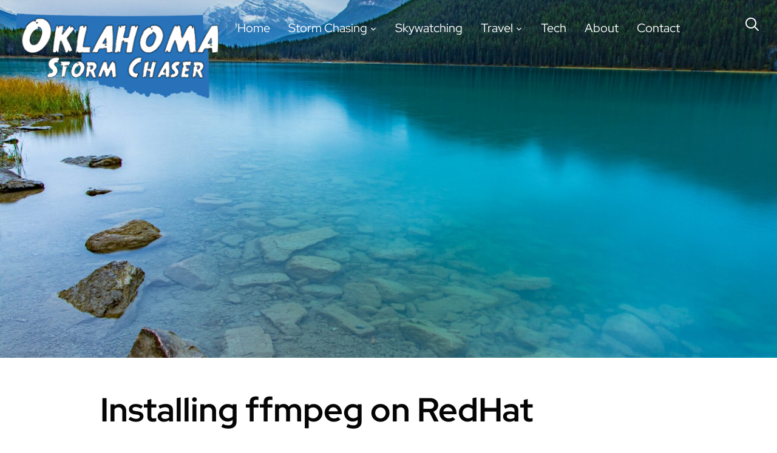

--- FILE ---
content_type: text/html
request_url: https://www.benholcomb.com/ffmpeg-on-rhel8/
body_size: 16096
content:
<!DOCTYPE html>
<html lang="en-US">
<head>
    <meta charset="UTF-8">
    <meta name="viewport" content="width=device-width, initial-scale=1.0">
    <link rel="profile" href="http://gmpg.org/xfn/11">
    <link rel="pingback" href="/xmlrpc.php">
    <link rel="preload" as="font" href="/wp-content/themes/wpzoom-inspiro-pro/fonts/inspiro.woff" type="font/woff" crossorigin>

    <script>console.log("Total scripts in queue: 17");</script><meta name="robots" content="index, follow, max-image-preview:large, max-snippet:-1, max-video-preview:-1">
	<style>img:is([sizes="auto" i], [sizes^="auto," i]) { contain-intrinsic-size: 3000px 1500px }</style>
	
	<!-- This site is optimized with the Yoast SEO plugin v26.2 - https://yoast.com/wordpress/plugins/seo/ -->
	<title>Installing ffmpeg on RedHat Enterprise Linux 8 - Ben Holcomb</title>
	<meta name="description" content="A HOW-TO guide on installing ffmpeg on RedHat Enterprise Linux 8 systems. This method uses the rpmfusion repository.">
	<link rel="canonical" href="https://www.benholcomb.com/ffmpeg-on-rhel8/">
	<meta property="og:locale" content="en_US">
	<meta property="og:type" content="article">
	<meta property="og:title" content="Installing ffmpeg on RedHat Enterprise Linux 8 - Ben Holcomb">
	<meta property="og:description" content="A HOW-TO guide on installing ffmpeg on RedHat Enterprise Linux 8 systems. This method uses the rpmfusion repository.">
	<meta property="og:url" content="https://www.benholcomb.com/ffmpeg-on-rhel8/">
	<meta property="og:site_name" content="Ben Holcomb">
	<meta property="article:published_time" content="2022-05-21T05:00:00+00:00">
	<meta property="article:modified_time" content="2023-11-20T03:57:03+00:00">
	<meta property="og:image" content="/wp-content/uploads/2015/09/Mountains_reflecting_off_Waterfowl_Lakes-1024x682.jpg">
	<meta property="og:image:width" content="1024">
	<meta property="og:image:height" content="682">
	<meta property="og:image:type" content="image/jpeg">
	<meta name="author" content="Ben Holcomb">
	<meta name="twitter:card" content="summary_large_image">
	<meta name="twitter:creator" content="@oklahomachaser">
	<meta name="twitter:site" content="@oklahomachaser">
	<script type="application/ld+json" class="yoast-schema-graph">{"@context":"https://schema.org","@graph":[{"@type":"Article","@id":"/ffmpeg-on-rhel8/#article","isPartOf":{"@id":"/ffmpeg-on-rhel8/"},"author":{"name":"Ben Holcomb","@id":"/#/schema/person/01891b60bbb69fdc3daebcee55f6baba"},"headline":"Installing ffmpeg on RedHat Enterprise Linux 8","datePublished":"2022-05-21T05:00:00+00:00","dateModified":"2023-11-20T03:57:03+00:00","mainEntityOfPage":{"@id":"/ffmpeg-on-rhel8/"},"wordCount":143,"publisher":{"@id":"/#/schema/person/01891b60bbb69fdc3daebcee55f6baba"},"image":{"@id":"/ffmpeg-on-rhel8/#primaryimage"},"thumbnailUrl":"/wp-content/uploads/2015/09/Mountains_reflecting_off_Waterfowl_Lakes.jpg","keywords":["ffmpeg","linux","redhat"],"articleSection":["Technology"],"inLanguage":"en-US"},{"@type":"WebPage","@id":"/ffmpeg-on-rhel8/","url":"/ffmpeg-on-rhel8/","name":"Installing ffmpeg on RedHat Enterprise Linux 8 - Ben Holcomb","isPartOf":{"@id":"/#website"},"primaryImageOfPage":{"@id":"/ffmpeg-on-rhel8/#primaryimage"},"image":{"@id":"/ffmpeg-on-rhel8/#primaryimage"},"thumbnailUrl":"/wp-content/uploads/2015/09/Mountains_reflecting_off_Waterfowl_Lakes.jpg","datePublished":"2022-05-21T05:00:00+00:00","dateModified":"2023-11-20T03:57:03+00:00","description":"A HOW-TO guide on installing ffmpeg on RedHat Enterprise Linux 8 systems. This method uses the rpmfusion repository.","breadcrumb":{"@id":"/ffmpeg-on-rhel8/#breadcrumb"},"inLanguage":"en-US","potentialAction":[{"@type":"ReadAction","target":["/ffmpeg-on-rhel8/"]}]},{"@type":"ImageObject","inLanguage":"en-US","@id":"/ffmpeg-on-rhel8/#primaryimage","url":"/wp-content/uploads/2015/09/Mountains_reflecting_off_Waterfowl_Lakes.jpg","contentUrl":"/wp-content/uploads/2015/09/Mountains_reflecting_off_Waterfowl_Lakes.jpg","width":2000,"height":1333,"caption":"Reflection of the mountains off Waterfowl Lakes in Banff National Park Canada"},{"@type":"BreadcrumbList","@id":"/ffmpeg-on-rhel8/#breadcrumb","itemListElement":[{"@type":"ListItem","position":1,"name":"Home","item":"/"},{"@type":"ListItem","position":2,"name":"Technology","item":"/category/technology/"},{"@type":"ListItem","position":3,"name":"Installing ffmpeg on RedHat Enterprise Linux 8"}]},{"@type":"WebSite","@id":"/#website","url":"/","name":"Ben Holcomb","description":"Oklahoma Storm Chaser Ben Holcomb","publisher":{"@id":"/#/schema/person/01891b60bbb69fdc3daebcee55f6baba"},"potentialAction":[{"@type":"SearchAction","target":{"@type":"EntryPoint","urlTemplate":"/?s={search_term_string}"},"query-input":{"@type":"PropertyValueSpecification","valueRequired":true,"valueName":"search_term_string"}}],"inLanguage":"en-US"},{"@type":["Person","Organization"],"@id":"/#/schema/person/01891b60bbb69fdc3daebcee55f6baba","name":"Ben Holcomb","image":{"@type":"ImageObject","inLanguage":"en-US","@id":"/#/schema/person/image/","url":"/wp-content/uploads/2018/11/20110524-CRW_82831.jpg","contentUrl":"/wp-content/uploads/2018/11/20110524-CRW_82831.jpg","width":1000,"height":667,"caption":"Ben Holcomb"},"logo":{"@id":"/#/schema/person/image/"},"description":"Ben Holcomb is a Storm Chaser that lives in Oklahoma. He has observed over 200 tornadoes since 2007 and has appeared on most news networks. Ben loves to travel and has been to all 50 states and 19 countries.","sameAs":["https://www.benholcomb.com/","https://x.com/oklahomachaser","https://www.youtube.com/oklahomachaser"]}]}</script>
	<!-- / Yoast SEO plugin. -->


<link rel="alternate" type="application/rss+xml" title="Ben Holcomb &raquo; Feed" href="/feed/">
<link rel="stylesheet" id="wp-block-library-css" href="/wp-includes/css/dist/block-library/style.min.css?ver=6.8.3" type="text/css" media="all">
<style id="wp-block-library-theme-inline-css" type="text/css">
.wp-block-audio :where(figcaption){color:#555;font-size:13px;text-align:center}.is-dark-theme .wp-block-audio :where(figcaption){color:#ffffffa6}.wp-block-audio{margin:0 0 1em}.wp-block-code{border:1px solid #ccc;border-radius:4px;font-family:Menlo,Consolas,monaco,monospace;padding:.8em 1em}.wp-block-embed :where(figcaption){color:#555;font-size:13px;text-align:center}.is-dark-theme .wp-block-embed :where(figcaption){color:#ffffffa6}.wp-block-embed{margin:0 0 1em}.blocks-gallery-caption{color:#555;font-size:13px;text-align:center}.is-dark-theme .blocks-gallery-caption{color:#ffffffa6}:root :where(.wp-block-image figcaption){color:#555;font-size:13px;text-align:center}.is-dark-theme :root :where(.wp-block-image figcaption){color:#ffffffa6}.wp-block-image{margin:0 0 1em}.wp-block-pullquote{border-bottom:4px solid;border-top:4px solid;color:currentColor;margin-bottom:1.75em}.wp-block-pullquote cite,.wp-block-pullquote footer,.wp-block-pullquote__citation{color:currentColor;font-size:.8125em;font-style:normal;text-transform:uppercase}.wp-block-quote{border-left:.25em solid;margin:0 0 1.75em;padding-left:1em}.wp-block-quote cite,.wp-block-quote footer{color:currentColor;font-size:.8125em;font-style:normal;position:relative}.wp-block-quote:where(.has-text-align-right){border-left:none;border-right:.25em solid;padding-left:0;padding-right:1em}.wp-block-quote:where(.has-text-align-center){border:none;padding-left:0}.wp-block-quote.is-large,.wp-block-quote.is-style-large,.wp-block-quote:where(.is-style-plain){border:none}.wp-block-search .wp-block-search__label{font-weight:700}.wp-block-search__button{border:1px solid #ccc;padding:.375em .625em}:where(.wp-block-group.has-background){padding:1.25em 2.375em}.wp-block-separator.has-css-opacity{opacity:.4}.wp-block-separator{border:none;border-bottom:2px solid;margin-left:auto;margin-right:auto}.wp-block-separator.has-alpha-channel-opacity{opacity:1}.wp-block-separator:not(.is-style-wide):not(.is-style-dots){width:100px}.wp-block-separator.has-background:not(.is-style-dots){border-bottom:none;height:1px}.wp-block-separator.has-background:not(.is-style-wide):not(.is-style-dots){height:2px}.wp-block-table{margin:0 0 1em}.wp-block-table td,.wp-block-table th{word-break:normal}.wp-block-table :where(figcaption){color:#555;font-size:13px;text-align:center}.is-dark-theme .wp-block-table :where(figcaption){color:#ffffffa6}.wp-block-video :where(figcaption){color:#555;font-size:13px;text-align:center}.is-dark-theme .wp-block-video :where(figcaption){color:#ffffffa6}.wp-block-video{margin:0 0 1em}:root :where(.wp-block-template-part.has-background){margin-bottom:0;margin-top:0;padding:1.25em 2.375em}
</style>
<style id="classic-theme-styles-inline-css" type="text/css">
/*! This file is auto-generated */
.wp-block-button__link{color:#fff;background-color:#32373c;border-radius:9999px;box-shadow:none;text-decoration:none;padding:calc(.667em + 2px) calc(1.333em + 2px);font-size:1.125em}.wp-block-file__button{background:#32373c;color:#fff;text-decoration:none}
</style>
<link rel="stylesheet" id="html5-player-vimeo-style-css" href="/wp-content/plugins/html5-video-player/build/blocks/view.css?ver=6.8.3" type="text/css" media="all">
<link rel="stylesheet" id="vgb-video-gallery-style-css" href="/wp-content/plugins/video-gallery-block/build/view.css?ver=6.8.3" type="text/css" media="all">
<style id="global-styles-inline-css" type="text/css">
:root{--wp--preset--aspect-ratio--square: 1;--wp--preset--aspect-ratio--4-3: 4/3;--wp--preset--aspect-ratio--3-4: 3/4;--wp--preset--aspect-ratio--3-2: 3/2;--wp--preset--aspect-ratio--2-3: 2/3;--wp--preset--aspect-ratio--16-9: 16/9;--wp--preset--aspect-ratio--9-16: 9/16;--wp--preset--color--black: #000000;--wp--preset--color--cyan-bluish-gray: #abb8c3;--wp--preset--color--white: #ffffff;--wp--preset--color--pale-pink: #f78da7;--wp--preset--color--vivid-red: #cf2e2e;--wp--preset--color--luminous-vivid-orange: #ff6900;--wp--preset--color--luminous-vivid-amber: #fcb900;--wp--preset--color--light-green-cyan: #7bdcb5;--wp--preset--color--vivid-green-cyan: #00d084;--wp--preset--color--pale-cyan-blue: #8ed1fc;--wp--preset--color--vivid-cyan-blue: #0693e3;--wp--preset--color--vivid-purple: #9b51e0;--wp--preset--gradient--vivid-cyan-blue-to-vivid-purple: linear-gradient(135deg,rgba(6,147,227,1) 0%,rgb(155,81,224) 100%);--wp--preset--gradient--light-green-cyan-to-vivid-green-cyan: linear-gradient(135deg,rgb(122,220,180) 0%,rgb(0,208,130) 100%);--wp--preset--gradient--luminous-vivid-amber-to-luminous-vivid-orange: linear-gradient(135deg,rgba(252,185,0,1) 0%,rgba(255,105,0,1) 100%);--wp--preset--gradient--luminous-vivid-orange-to-vivid-red: linear-gradient(135deg,rgba(255,105,0,1) 0%,rgb(207,46,46) 100%);--wp--preset--gradient--very-light-gray-to-cyan-bluish-gray: linear-gradient(135deg,rgb(238,238,238) 0%,rgb(169,184,195) 100%);--wp--preset--gradient--cool-to-warm-spectrum: linear-gradient(135deg,rgb(74,234,220) 0%,rgb(151,120,209) 20%,rgb(207,42,186) 40%,rgb(238,44,130) 60%,rgb(251,105,98) 80%,rgb(254,248,76) 100%);--wp--preset--gradient--blush-light-purple: linear-gradient(135deg,rgb(255,206,236) 0%,rgb(152,150,240) 100%);--wp--preset--gradient--blush-bordeaux: linear-gradient(135deg,rgb(254,205,165) 0%,rgb(254,45,45) 50%,rgb(107,0,62) 100%);--wp--preset--gradient--luminous-dusk: linear-gradient(135deg,rgb(255,203,112) 0%,rgb(199,81,192) 50%,rgb(65,88,208) 100%);--wp--preset--gradient--pale-ocean: linear-gradient(135deg,rgb(255,245,203) 0%,rgb(182,227,212) 50%,rgb(51,167,181) 100%);--wp--preset--gradient--electric-grass: linear-gradient(135deg,rgb(202,248,128) 0%,rgb(113,206,126) 100%);--wp--preset--gradient--midnight: linear-gradient(135deg,rgb(2,3,129) 0%,rgb(40,116,252) 100%);--wp--preset--font-size--small: 13px;--wp--preset--font-size--medium: 20px;--wp--preset--font-size--large: 36px;--wp--preset--font-size--x-large: 42px;--wp--preset--spacing--20: 0.44rem;--wp--preset--spacing--30: 0.67rem;--wp--preset--spacing--40: 1rem;--wp--preset--spacing--50: 1.5rem;--wp--preset--spacing--60: 2.25rem;--wp--preset--spacing--70: 3.38rem;--wp--preset--spacing--80: 5.06rem;--wp--preset--shadow--natural: 6px 6px 9px rgba(0, 0, 0, 0.2);--wp--preset--shadow--deep: 12px 12px 50px rgba(0, 0, 0, 0.4);--wp--preset--shadow--sharp: 6px 6px 0px rgba(0, 0, 0, 0.2);--wp--preset--shadow--outlined: 6px 6px 0px -3px rgba(255, 255, 255, 1), 6px 6px rgba(0, 0, 0, 1);--wp--preset--shadow--crisp: 6px 6px 0px rgba(0, 0, 0, 1);}:where(.is-layout-flex){gap: 0.5em;}:where(.is-layout-grid){gap: 0.5em;}body .is-layout-flex{display: flex;}.is-layout-flex{flex-wrap: wrap;align-items: center;}.is-layout-flex > :is(*, div){margin: 0;}body .is-layout-grid{display: grid;}.is-layout-grid > :is(*, div){margin: 0;}:where(.wp-block-columns.is-layout-flex){gap: 2em;}:where(.wp-block-columns.is-layout-grid){gap: 2em;}:where(.wp-block-post-template.is-layout-flex){gap: 1.25em;}:where(.wp-block-post-template.is-layout-grid){gap: 1.25em;}.has-black-color{color: var(--wp--preset--color--black) !important;}.has-cyan-bluish-gray-color{color: var(--wp--preset--color--cyan-bluish-gray) !important;}.has-white-color{color: var(--wp--preset--color--white) !important;}.has-pale-pink-color{color: var(--wp--preset--color--pale-pink) !important;}.has-vivid-red-color{color: var(--wp--preset--color--vivid-red) !important;}.has-luminous-vivid-orange-color{color: var(--wp--preset--color--luminous-vivid-orange) !important;}.has-luminous-vivid-amber-color{color: var(--wp--preset--color--luminous-vivid-amber) !important;}.has-light-green-cyan-color{color: var(--wp--preset--color--light-green-cyan) !important;}.has-vivid-green-cyan-color{color: var(--wp--preset--color--vivid-green-cyan) !important;}.has-pale-cyan-blue-color{color: var(--wp--preset--color--pale-cyan-blue) !important;}.has-vivid-cyan-blue-color{color: var(--wp--preset--color--vivid-cyan-blue) !important;}.has-vivid-purple-color{color: var(--wp--preset--color--vivid-purple) !important;}.has-black-background-color{background-color: var(--wp--preset--color--black) !important;}.has-cyan-bluish-gray-background-color{background-color: var(--wp--preset--color--cyan-bluish-gray) !important;}.has-white-background-color{background-color: var(--wp--preset--color--white) !important;}.has-pale-pink-background-color{background-color: var(--wp--preset--color--pale-pink) !important;}.has-vivid-red-background-color{background-color: var(--wp--preset--color--vivid-red) !important;}.has-luminous-vivid-orange-background-color{background-color: var(--wp--preset--color--luminous-vivid-orange) !important;}.has-luminous-vivid-amber-background-color{background-color: var(--wp--preset--color--luminous-vivid-amber) !important;}.has-light-green-cyan-background-color{background-color: var(--wp--preset--color--light-green-cyan) !important;}.has-vivid-green-cyan-background-color{background-color: var(--wp--preset--color--vivid-green-cyan) !important;}.has-pale-cyan-blue-background-color{background-color: var(--wp--preset--color--pale-cyan-blue) !important;}.has-vivid-cyan-blue-background-color{background-color: var(--wp--preset--color--vivid-cyan-blue) !important;}.has-vivid-purple-background-color{background-color: var(--wp--preset--color--vivid-purple) !important;}.has-black-border-color{border-color: var(--wp--preset--color--black) !important;}.has-cyan-bluish-gray-border-color{border-color: var(--wp--preset--color--cyan-bluish-gray) !important;}.has-white-border-color{border-color: var(--wp--preset--color--white) !important;}.has-pale-pink-border-color{border-color: var(--wp--preset--color--pale-pink) !important;}.has-vivid-red-border-color{border-color: var(--wp--preset--color--vivid-red) !important;}.has-luminous-vivid-orange-border-color{border-color: var(--wp--preset--color--luminous-vivid-orange) !important;}.has-luminous-vivid-amber-border-color{border-color: var(--wp--preset--color--luminous-vivid-amber) !important;}.has-light-green-cyan-border-color{border-color: var(--wp--preset--color--light-green-cyan) !important;}.has-vivid-green-cyan-border-color{border-color: var(--wp--preset--color--vivid-green-cyan) !important;}.has-pale-cyan-blue-border-color{border-color: var(--wp--preset--color--pale-cyan-blue) !important;}.has-vivid-cyan-blue-border-color{border-color: var(--wp--preset--color--vivid-cyan-blue) !important;}.has-vivid-purple-border-color{border-color: var(--wp--preset--color--vivid-purple) !important;}.has-vivid-cyan-blue-to-vivid-purple-gradient-background{background: var(--wp--preset--gradient--vivid-cyan-blue-to-vivid-purple) !important;}.has-light-green-cyan-to-vivid-green-cyan-gradient-background{background: var(--wp--preset--gradient--light-green-cyan-to-vivid-green-cyan) !important;}.has-luminous-vivid-amber-to-luminous-vivid-orange-gradient-background{background: var(--wp--preset--gradient--luminous-vivid-amber-to-luminous-vivid-orange) !important;}.has-luminous-vivid-orange-to-vivid-red-gradient-background{background: var(--wp--preset--gradient--luminous-vivid-orange-to-vivid-red) !important;}.has-very-light-gray-to-cyan-bluish-gray-gradient-background{background: var(--wp--preset--gradient--very-light-gray-to-cyan-bluish-gray) !important;}.has-cool-to-warm-spectrum-gradient-background{background: var(--wp--preset--gradient--cool-to-warm-spectrum) !important;}.has-blush-light-purple-gradient-background{background: var(--wp--preset--gradient--blush-light-purple) !important;}.has-blush-bordeaux-gradient-background{background: var(--wp--preset--gradient--blush-bordeaux) !important;}.has-luminous-dusk-gradient-background{background: var(--wp--preset--gradient--luminous-dusk) !important;}.has-pale-ocean-gradient-background{background: var(--wp--preset--gradient--pale-ocean) !important;}.has-electric-grass-gradient-background{background: var(--wp--preset--gradient--electric-grass) !important;}.has-midnight-gradient-background{background: var(--wp--preset--gradient--midnight) !important;}.has-small-font-size{font-size: var(--wp--preset--font-size--small) !important;}.has-medium-font-size{font-size: var(--wp--preset--font-size--medium) !important;}.has-large-font-size{font-size: var(--wp--preset--font-size--large) !important;}.has-x-large-font-size{font-size: var(--wp--preset--font-size--x-large) !important;}
:where(.wp-block-post-template.is-layout-flex){gap: 1.25em;}:where(.wp-block-post-template.is-layout-grid){gap: 1.25em;}
:where(.wp-block-columns.is-layout-flex){gap: 2em;}:where(.wp-block-columns.is-layout-grid){gap: 2em;}
:root :where(.wp-block-pullquote){font-size: 1.5em;line-height: 1.6;}
</style>
<link rel="stylesheet" id="rt-fontawsome-css" href="/wp-content/plugins/the-post-grid/assets/vendor/font-awesome/css/font-awesome.min.css?ver=7.8.6" type="text/css" media="all">
<link rel="stylesheet" id="rt-flaticon-css" href="/wp-content/plugins/the-post-grid/assets/vendor/flaticon/flaticon_the_post_grid.css?ver=7.8.6" type="text/css" media="all">
<link rel="stylesheet" id="rt-tpg-block-css" href="/wp-content/plugins/the-post-grid/assets/css/tpg-block.min.css?ver=7.8.6" type="text/css" media="all">
<link rel="stylesheet" id="plyr-css" href="/wp-content/plugins/video-gallery-block/public/css/plyr.css?ver=3.7.2" type="text/css" media="all">
<link rel="stylesheet" id="chld_thm_cfg_parent-css" href="/wp-content/themes/wpzoom-inspiro-pro/style.css?ver=6.8.3" type="text/css" media="all">
<link rel="stylesheet" id="zoom-theme-utils-css-css" href="/wp-content/themes/wpzoom-inspiro-pro/functions/wpzoom/assets/css/theme-utils.css?ver=6.8.3" type="text/css" media="all">
<link rel="stylesheet" id="inspiro-style-css" href="/wp-content/themes/wpzoom-inspiro-pro-child/style.css?ver=1.0" type="text/css" media="all">
<style id="inspiro-style-inline-css" type="text/css">
@media screen and (min-width: 769px) {
		#slider .flex-viewport, #slider .slides, #slider .slides > li {
			height:80vh !important;
			}
		}
@media screen and (max-width: 768px) {
		#slider .flex-viewport, #slider .slides, #slider .slides > li {
			height:100vh !important;
			}
		}
@media screen and (max-width: 480px) {
		#slider .flex-viewport, #slider .slides, #slider .slides > li {
			height:100vh !important;
			}
		}
</style>
<link rel="stylesheet" id="dashicons-css" href="/wp-includes/css/dashicons.min.css?ver=6.8.3" type="text/css" media="all">
<link rel="stylesheet" id="magnificPopup-css" href="/wp-content/themes/wpzoom-inspiro-pro/css/magnific-popup.css?ver=1.0" type="text/css" media="all">
<link rel="stylesheet" id="formstone-background-css" href="/wp-content/themes/wpzoom-inspiro-pro/css/background.css?ver=1.0" type="text/css" media="all">
<link rel="stylesheet" id="yarpp-thumbnails-css" href="/wp-content/plugins/yet-another-related-posts-plugin/style/styles_thumbnails.css?ver=5.30.11" type="text/css" media="all">
<style id="yarpp-thumbnails-inline-css" type="text/css">
.yarpp-thumbnails-horizontal .yarpp-thumbnail {width: 160px;height: 200px;margin: 5px;margin-left: 0px;}.yarpp-thumbnail > img, .yarpp-thumbnail-default {width: 150px;height: 150px;margin: 5px;}.yarpp-thumbnails-horizontal .yarpp-thumbnail-title {margin: 7px;margin-top: 0px;width: 150px;}.yarpp-thumbnail-default > img {min-height: 150px;min-width: 150px;}
</style>
<link rel="stylesheet" id="hcb-style-css" href="/wp-content/plugins/highlighting-code-block/build/css/hcb--light.css?ver=2.0.1" type="text/css" media="all">
<style id="hcb-style-inline-css" type="text/css">
:root{--hcb--fz--base: 14px}:root{--hcb--fz--mobile: 13px}:root{--hcb--ff:Menlo, Consolas, "Hiragino Kaku Gothic ProN", "Hiragino Sans", Meiryo, sans-serif;}
</style>
<style id="kadence-blocks-global-variables-inline-css" type="text/css">
:root {--global-kb-font-size-sm:clamp(0.8rem, 0.73rem + 0.217vw, 0.9rem);--global-kb-font-size-md:clamp(1.1rem, 0.995rem + 0.326vw, 1.25rem);--global-kb-font-size-lg:clamp(1.75rem, 1.576rem + 0.543vw, 2rem);--global-kb-font-size-xl:clamp(2.25rem, 1.728rem + 1.63vw, 3rem);--global-kb-font-size-xxl:clamp(2.5rem, 1.456rem + 3.26vw, 4rem);--global-kb-font-size-xxxl:clamp(2.75rem, 0.489rem + 7.065vw, 6rem);}:root {--global-palette1: #3182CE;--global-palette2: #2B6CB0;--global-palette3: #1A202C;--global-palette4: #2D3748;--global-palette5: #4A5568;--global-palette6: #718096;--global-palette7: #EDF2F7;--global-palette8: #F7FAFC;--global-palette9: #ffffff;}
</style>
<link rel="stylesheet" id="zoom-google-fonts-css" href="/wp-content/fonts/53766b71a8280467b2e14c8762d7cba0.css?ver=1.10.17" type="text/css" media="all">
<script type="text/javascript" src="/wp-includes/js/jquery/jquery.min.js?ver=3.7.1" id="jquery-core-js"></script>
<script type="text/javascript" src="/wp-includes/js/jquery/jquery-migrate.min.js?ver=3.4.1" id="jquery-migrate-js"></script>
<link rel="shortlink" href="/?p=19713">
<link rel="alternate" title="oEmbed (JSON)" type="application/json+oembed" href="/wp-json/oembed/1.0/embed?url=https%3A%2F%2F%2Fffmpeg-on-rhel8%2F">
<link rel="alternate" title="oEmbed (XML)" type="text/xml+oembed" href="/wp-json/oembed/1.0/embed?url=https%3A%2F%2F%2Fffmpeg-on-rhel8%2F&amp;format=xml">
 <style> #h5vpQuickPlayer { width: 100%; max-width: 100%; margin: 0 auto; } </style>         <style>
            :root {
                --tpg-primary-color: #0d6efd;
                --tpg-secondary-color: #0654c4;
                --tpg-primary-light: #c4d0ff
            }

                        body .rt-tpg-container .rt-loading,
            body #bottom-script-loader .rt-ball-clip-rotate {
                color: #0367bf !important;
            }

                    </style>
		<script>document.createElement( "picture" );if(!window.HTMLPictureElement && document.addEventListener) {window.addEventListener("DOMContentLoaded", function() {var s = document.createElement("script");s.src = "/wp-content/plugins/webp-express/js/picturefill.min.js";document.body.appendChild(s);});}</script>
<!-- Begin Theme Custom CSS -->
<style type="text/css" id="wpzoom-inspiro-pro-custom-css">
#slider .slides > li .excerpt{display:none;}#slider .flex-direction-nav{display:none;}#slider .slide-background-overlay{background:-moz-linear-gradient(top, rgba(0,0,0,0.1) 0%, rgba(0,0,0,0.3) 100%); /* FF3.6+ */
           background: -webkit-linear-gradient(top, rgba(0,0,0,0.1) 0%, rgba(0,0,0,0.3) 100%); /* Chrome10+,Safari5.1+ */
           background: -o-linear-gradient(top, rgba(0,0,0,0.1) 0%, rgba(0,0,0,0.3) 100%); /* Opera 11.10+ */
           background: -ms-linear-gradient(top, rgba(0,0,0,0.1) 0%, rgba(0,0,0,0.3) 100%); /* IE10+ */
           background: linear-gradient(to bottom, rgba(0,0,0,0.1) 0%, rgba(0,0,0,0.3) 100%); /* W3C */;;}body{background:#ffffff;}body, h1, h2, h3, h4, h5, h6{color:#0f0f0f;}a,.comment-author .fn, .comment-author .fn a, .zoom-twitter-widget a, .woocommerce-pagination .page-numbers, .paging-navigation .page-numbers, .page .post_author a, .single .post_author a, .comment-author a.comment-reply-link, .comment-author a.comment-edit-link{color:#7a12e2;}a:hover, .zoom-twitter-widget a:hover, .woocommerce-pagination .page-numbers.current, .woocommerce-pagination .page-numbers:hover, .paging-navigation .page-numbers.current, .paging-navigation .page-numbers:hover, .entry-thumbnail-popover-content h3:hover, .comment-author .fn a:hover, .page .post_author a:hover, .single .post_author a:hover{color:#ffb7b9;}.slides li .slide_button a:hover{background-color:#0f0000;border-color:#4f058c;}.entry-title a:hover, .fw-page-builder-content .feature-posts-list h3 a:hover, .widgetized-section .feature-posts-list h3 a:hover{color:#14c10b;}.entry-meta{color:#050505;}.entry-meta a{color:#f23e3e;}.recent-posts .entry-meta a{border-color:#f23e3e;}.entry-meta a:hover{color:#621dc4;}.recent-posts .entry-meta a:hover{border-color:#621dc4;}.more_link{color:#545454;}.more_link:hover, .more_link:active{color:#b70b0b;}.page h1.entry-title, .single h1.entry-title{color:#050505;}.single .entry-meta{color:#1c1c1c;}.single .entry-meta a{color:#a03d24;}.single .entry-meta a:hover{color:#f77b88;}.entry-content{color:#0f0f0f;}.entry-content a{color:#42108c;}.widget .section-title{color:#000000;}.widget h3.title{color:#ffffff;}.site-footer{background-color:#131351;color:#ffffff;}.site-footer a{color:#878787;}.site-footer a:hover{color:#c9511e;}body, .footer-widgets .column, .site-info{font-family:'Open Sans', sans-serif;}.navbar-brand-wpz a{font-family:'Red Hat Display', sans-serif;font-weight:normal;text-transform:none;}.navbar-nav > li > a{font-family:'Red Hat Display', sans-serif;font-size:20px;font-weight:bold;}.navbar-nav ul a{font-family:'Red Hat Display', sans-serif;}.side-nav .side-nav__wrap .side-nav__scrollable-wrap .side-nav__scrollable-container .navbar-nav li > a{font-family:'Red Hat Display', sans-serif;font-weight:normal;}.side-nav .side-nav__wrap .side-nav__scrollable-wrap .side-nav__scrollable-container .navbar-nav .sub-menu li > a{font-family:'Red Hat Display', sans-serif;font-weight:normal;}.slides > li h3, .slides > li h1{font-family:'Red Hat Display', sans-serif;font-weight:bold;}.slides > li .excerpt{font-family:'Red Hat Display', sans-serif;}.slides > li .slide_button a{font-family:'Red Hat Display', sans-serif;font-weight:normal;}.wpz_post_sidebar .widget .title, .widget .title{font-family:'Red Hat Display', sans-serif;font-weight:bold;}.entry-title{font-family:'Red Hat Display', sans-serif;font-weight:normal;}.single h1.entry-title{font-family:'Red Hat Display', sans-serif;font-weight:normal;}.page h1.entry-title, h2.section-title, .site-layout_winery.page h1.entry-title, .site-layout_winery .section-title{font-family:'Red Hat Display', sans-serif;font-weight:normal;}
@media screen and (min-width: 769px){body, .footer-widgets .column, .site-info{font-size:16px;}.navbar-brand-wpz a{font-size:27px;}.side-nav .side-nav__wrap .side-nav__scrollable-wrap .side-nav__scrollable-container .navbar-nav li > a{font-size:48px;}.side-nav .side-nav__wrap .side-nav__scrollable-wrap .side-nav__scrollable-container .navbar-nav .sub-menu li > a{font-size:30px;}.slides > li h3, .slides > li h1{font-size:69px;}.slides > li .excerpt{font-size:18px;}.slides > li .slide_button a{font-size:18px;}.wpz_post_sidebar .widget .title, .widget .title{font-size:24px;}.entry-title{font-size:24px;}.single h1.entry-title{font-size:55px;}.page h1.entry-title, h2.section-title, .site-layout_winery.page h1.entry-title, .site-layout_winery .section-title{font-size:60px;}.entry-thumbnail-popover-content h3{font-size:26px;}.entry-thumbnail-popover-content.lightbox_popup_insp h3{font-size:18px;}.portfolio-archive-fresh .portfolio-fresh .portfolio_item .item-content .main-area .portfolio_item-title{font-size:46px;}}
@media screen and (max-width: 768px){body, .footer-widgets .column, .site-info{font-size:16px;}.navbar-brand-wpz a{font-size:26px;}.side-nav .side-nav__wrap .side-nav__scrollable-wrap .side-nav__scrollable-container .navbar-nav li > a{font-size:48px;}.side-nav .side-nav__wrap .side-nav__scrollable-wrap .side-nav__scrollable-container .navbar-nav .sub-menu li > a{font-size:30px;}.slides > li h3, .slides > li h1{font-size:30px;}.slides > li .excerpt{font-size:18px;}.slides > li .slide_button a{font-size:16px;}.wpz_post_sidebar .widget .title, .widget .title{font-size:20px;}.entry-title{font-size:20px;}.single h1.entry-title{font-size:36px;}.page h1.entry-title, h2.section-title, .site-layout_winery.page h1.entry-title, .site-layout_winery .section-title{font-size:44px;}.entry-thumbnail-popover-content h3{font-size:18px;}.entry-thumbnail-popover-content.lightbox_popup_insp h3{font-size:14px;}.portfolio-archive-fresh .portfolio-fresh .portfolio_item .item-content .main-area .portfolio_item-title{font-size:36px;}}
@media screen and (max-width: 480px){body, .footer-widgets .column, .site-info{font-size:16px;}.navbar-brand-wpz a{font-size:20px;}.side-nav .side-nav__wrap .side-nav__scrollable-wrap .side-nav__scrollable-container .navbar-nav li > a{font-size:30px;}.side-nav .side-nav__wrap .side-nav__scrollable-wrap .side-nav__scrollable-container .navbar-nav .sub-menu li > a{font-size:22px;}.slides > li h3, .slides > li h1{font-size:24px;}.slides > li .excerpt{font-size:16px;}.slides > li .slide_button a{font-size:14px;}.wpz_post_sidebar .widget .title, .widget .title{font-size:20px;}.entry-title{font-size:20px;}.single h1.entry-title{font-size:30px;}.page h1.entry-title, h2.section-title, .site-layout_winery.page h1.entry-title, .site-layout_winery .section-title{font-size:36px;}.entry-thumbnail-popover-content h3{font-size:18px;}.entry-thumbnail-popover-content.lightbox_popup_insp h3{font-size:14px;}.portfolio-archive-fresh .portfolio-fresh .portfolio_item .item-content .main-area .portfolio_item-title{font-size:28px;}}
</style>
<!-- End Theme Custom CSS -->
<link rel="icon" href="/wp-content/uploads/2024/11/cropped-20240523-White_Tornado_near_Olustee_Oklahoma-1-120x120.jpg" sizes="32x32">
<link rel="icon" href="/wp-content/uploads/2024/11/cropped-20240523-White_Tornado_near_Olustee_Oklahoma-1-280x280.jpg" sizes="192x192">
<link rel="apple-touch-icon" href="/wp-content/uploads/2024/11/cropped-20240523-White_Tornado_near_Olustee_Oklahoma-1-280x280.jpg">
<meta name="msapplication-TileImage" content="/wp-content/uploads/2024/11/cropped-20240523-White_Tornado_near_Olustee_Oklahoma-1-280x280.jpg">
</head>
<body class="wp-singular post-template-default single single-post postid-19713 single-format-standard wp-custom-logo wp-theme-wpzoom-inspiro-pro wp-child-theme-wpzoom-inspiro-pro-child rttpg rttpg-7.8.6 radius-frontend rttpg-body-wrap rttpg-flaticon video-player-minimal site-layout_real-estate blog-layout_side-right">


<div class="site">


    <header class="site-header">
        <nav class="navbar page-with-cover " role="navigation">
            <div class="inner-wrap wpz_layout_full wpz_menu_normal wpz_menu_right">

									<div class="navbar-header" style="max-width:350px"><div class="navbar-brand-wpz"><a href="/" class="custom-logo-link" rel="home" itemprop="url"><img width="350" height="186" src="/wp-content/uploads/2022/01/oklahomastormchaser-logo.png" class="custom-logo no-lazyload no-lazy a3-notlazy" alt="Ben Holcomb - Oklahoma Storm Chaser" itemprop="logo" decoding="async" fetchpriority="high" srcset="/wp-content/uploads/2022/01/oklahomastormchaser-logo.png 350w, /wp-content/uploads/2022/01/oklahomastormchaser-logo-300x159.png 300w" sizes="(max-width: 350px) 100vw, 350px"></a></div></div>				
                
                    <div class="navbar-collapse collapse">

                        <div class="menu-combined-container"><ul id="menu-combined" class="nav navbar-nav dropdown sf-menu"><li id="menu-item-18323" class="menu-item menu-item-type-custom menu-item-object-custom menu-item-18323"><a href="/">Home</a></li>
<li id="menu-item-18316" class="menu-item menu-item-type-post_type menu-item-object-page menu-item-has-children menu-item-18316"><a href="/storm-chasing/">Storm Chasing</a>
<ul class="sub-menu">
	<li id="menu-item-34024" class="menu-item menu-item-type-post_type menu-item-object-page menu-item-34024"><a href="/storm-chasing/">Storm Chasing</a></li>
	<li id="menu-item-34025" class="menu-item menu-item-type-custom menu-item-object-custom menu-item-34025"><a href="https://stormchasing.video/">Videos</a></li>
	<li id="menu-item-18317" class="menu-item menu-item-type-post_type menu-item-object-page menu-item-18317"><a href="/storm-chasing/tornado-video/">Tornado Videos</a></li>
	<li id="menu-item-18318" class="menu-item menu-item-type-post_type menu-item-object-page menu-item-18318"><a href="/storm-chasing/current-location/">Current Location</a></li>
	<li id="menu-item-18321" class="menu-item menu-item-type-post_type menu-item-object-page menu-item-18321"><a href="/storm-chasing/past-storm-chases/">Past Storm Chases</a></li>
	<li id="menu-item-38048" class="menu-item menu-item-type-post_type menu-item-object-page menu-item-38048"><a href="/storm-chasing/tornadoes/">Tornadoes</a></li>
	<li id="menu-item-18320" class="menu-item menu-item-type-post_type menu-item-object-page menu-item-18320"><a href="/storm-chasing/storm-chasing-statistics/">Statistics</a></li>
	<li id="menu-item-18319" class="menu-item menu-item-type-post_type menu-item-object-page menu-item-18319"><a href="/storm-chasing/equipment/">Equipment</a></li>
	<li id="menu-item-33978" class="menu-item menu-item-type-post_type menu-item-object-page menu-item-33978"><a href="/storm-chasing/links/">Links</a></li>
</ul>
</li>
<li id="menu-item-33977" class="menu-item menu-item-type-post_type menu-item-object-page menu-item-33977"><a href="/skywatching/">Skywatching</a></li>
<li id="menu-item-18315" class="menu-item menu-item-type-post_type menu-item-object-page menu-item-has-children menu-item-18315"><a href="/travel/">Travel</a>
<ul class="sub-menu">
	<li id="menu-item-34026" class="menu-item menu-item-type-post_type menu-item-object-page menu-item-34026"><a href="/travel/">Travel</a></li>
	<li id="menu-item-34079" class="menu-item menu-item-type-post_type menu-item-object-page menu-item-34079"><a href="/travel/travel-destinations/">Travel Destinations</a></li>
</ul>
</li>
<li id="menu-item-18314" class="menu-item menu-item-type-post_type menu-item-object-page menu-item-18314"><a href="/tech/">Tech</a></li>
<li id="menu-item-18322" class="menu-item menu-item-type-post_type menu-item-object-page menu-item-18322"><a href="/about/">About</a></li>
<li id="menu-item-18313" class="menu-item menu-item-type-post_type menu-item-object-page menu-item-18313"><a href="/contact/">Contact</a></li>
</ul></div>
                    </div><!-- .navbar-collapse -->

                    
                    <div class="navbar-other">

						<div id="sb-search" class="sb-search">
							<form action="https://www.google.com/search" class="searchform" method="get" name="searchform" target="_blank">
<input name="sitesearch" type="hidden" value="benholcomb.com">
    <button aria-haspopup="dialog" class="sb-icon-search form-control search" required="required" aria-expanded="false" aria-label="Search"></button>

    <input type="search" class="sb-search-input" placeholder="Type your keywords and hit Enter..." name="q" id="q" autocomplete="on">
    <input type="submit" id="searchsubmit" class="sb-search-submit" value="Search">
</form>
						</div>

                        
						<div class="header_social"></div>

                        <button type="button" class="navbar-toggle">
                            <span class="sr-only">Info</span>
                            <span class="icon-bar"></span>
                            <span class="icon-bar"></span>
                            <span class="icon-bar"></span>
                        </button>

					</div><!-- .navbar-other -->

                
            </div>
        </nav><!-- .navbar -->
    </header><!-- .site-header -->

<nav id="side-nav" class="side-nav" tabindex="-1">
	<div class="side-nav__wrap">
		<div class="side-nav__header">

			<div class="navbar-brand-wpz">
				<a href="/" class="custom-logo-link" rel="home" itemprop="url"><img width="350" height="186" src="/wp-content/uploads/2022/01/oklahomastormchaser-logo.png" class="custom-logo no-lazyload no-lazy a3-notlazy" alt="Ben Holcomb - Oklahoma Storm Chaser" itemprop="logo" decoding="async" srcset="/wp-content/uploads/2022/01/oklahomastormchaser-logo.png 350w, /wp-content/uploads/2022/01/oklahomastormchaser-logo-300x159.png 300w" sizes="(max-width: 350px) 100vw, 350px"></a>			</div>

            <div class="side-nav__close-button">
                <button type="button" class="navbar-toggle">
                    <span class="sr-only">Toggle navigation</span>
                    <span class="icon-bar"></span>
                    <span class="icon-bar"></span>
                    <span class="icon-bar"></span>
                </button>
            </div>
		</div>

		<div class="side-nav__scrollable-wrap">
			<div class="side-nav__scrollable-container">
				<div class="menu-combined-container"><ul id="menu-combined-1" class="nav navbar-nav"><li class="menu-item menu-item-type-custom menu-item-object-custom menu-item-18323"><a href="/">Home</a></li>
<li class="menu-item menu-item-type-post_type menu-item-object-page menu-item-has-children menu-item-18316"><a href="/storm-chasing/">Storm Chasing</a>
<ul class="sub-menu">
	<li class="menu-item menu-item-type-post_type menu-item-object-page menu-item-34024"><a href="/storm-chasing/">Storm Chasing</a></li>
	<li class="menu-item menu-item-type-custom menu-item-object-custom menu-item-34025"><a href="https://stormchasing.video/">Videos</a></li>
	<li class="menu-item menu-item-type-post_type menu-item-object-page menu-item-18317"><a href="/storm-chasing/tornado-video/">Tornado Videos</a></li>
	<li class="menu-item menu-item-type-post_type menu-item-object-page menu-item-18318"><a href="/storm-chasing/current-location/">Current Location</a></li>
	<li class="menu-item menu-item-type-post_type menu-item-object-page menu-item-18321"><a href="/storm-chasing/past-storm-chases/">Past Storm Chases</a></li>
	<li class="menu-item menu-item-type-post_type menu-item-object-page menu-item-38048"><a href="/storm-chasing/tornadoes/">Tornadoes</a></li>
	<li class="menu-item menu-item-type-post_type menu-item-object-page menu-item-18320"><a href="/storm-chasing/storm-chasing-statistics/">Statistics</a></li>
	<li class="menu-item menu-item-type-post_type menu-item-object-page menu-item-18319"><a href="/storm-chasing/equipment/">Equipment</a></li>
	<li class="menu-item menu-item-type-post_type menu-item-object-page menu-item-33978"><a href="/storm-chasing/links/">Links</a></li>
</ul>
</li>
<li class="menu-item menu-item-type-post_type menu-item-object-page menu-item-33977"><a href="/skywatching/">Skywatching</a></li>
<li class="menu-item menu-item-type-post_type menu-item-object-page menu-item-has-children menu-item-18315"><a href="/travel/">Travel</a>
<ul class="sub-menu">
	<li class="menu-item menu-item-type-post_type menu-item-object-page menu-item-34026"><a href="/travel/">Travel</a></li>
	<li class="menu-item menu-item-type-post_type menu-item-object-page menu-item-34079"><a href="/travel/travel-destinations/">Travel Destinations</a></li>
</ul>
</li>
<li class="menu-item menu-item-type-post_type menu-item-object-page menu-item-18314"><a href="/tech/">Tech</a></li>
<li class="menu-item menu-item-type-post_type menu-item-object-page menu-item-18322"><a href="/about/">About</a></li>
<li class="menu-item menu-item-type-post_type menu-item-object-page menu-item-18313"><a href="/contact/">Contact</a></li>
</ul></div>			</div>
		</div>

		<div class="side-nav__footer">
			<div class="side-nav__social">
							</div>

			<p class="side-nav__copyright">&copy; 2025 Ben Holcomb</p>
		</div>
	</div>
</nav>
<div class="side-nav-overlay"></div>

    <main id="main" class="site-main container-fluid page-with-cover" role="main">

        
            <article id="post-19713" class=" has-post-cover post-19713 post type-post status-publish format-standard has-post-thumbnail hentry category-technology tag-ffmpeg tag-linux tag-redhat">
    <div class=" entry-cover no-overlay">
                            
                <div class="entry-cover-image" data-smallimg="/wp-content/uploads/2015/09/Mountains_reflecting_off_Waterfowl_Lakes-1000x667.jpg" data-bigimg="/wp-content/uploads/2015/09/Mountains_reflecting_off_Waterfowl_Lakes-1800x1200.jpg" style="background-image:url('/wp-content/uploads/2015/09/Mountains_reflecting_off_Waterfowl_Lakes-1000x667.jpg')"></div>

            
        
        <!-- single portfolio video background controls -->
        <div class="background-video-buttons-wrapper">

                            <a class="wpzoom-button-video-background-play display-none" href="#">Play</a>
                <a class="wpzoom-button-video-background-pause display-none" href="#">Pause</a>
            
                            <a class="wpzoom-button-sound-background-unmute display-none" href="#">Unmute</a>
                <a class="wpzoom-button-sound-background-mute display-none" href="#">Mute</a>
            
        </div>
        <!-- #single portfolio video background controls -->
    </div><!-- .entry-cover -->


    <header class="entry-header">
        <div class="entry-info">
            <h1 class="entry-title">Installing ffmpeg on RedHat Enterprise Linux 8</h1>
            <div class="entry-meta">

                <span> in <a href="/category/technology/" rel="category tag">Technology</a> on <time class="entry-date" datetime="2022-05-21T00:00:00-05:00">May 21, 2022</time> </span>
		<p id="breadcrumbs"><span><span><a href="/">Home</a></span> &raquo; <span><a href="/category/technology/">Technology</a></span> &raquo; <span class="breadcrumb_last" aria-current="page">Installing ffmpeg on RedHat Enterprise Linux 8</span></span></p>            </div>

        </div>
    </header><!-- .entry-header -->

    <div class="entry-content">
        
<p>Here&rsquo;s the steps I took to install ffmpeg on RedHat Enterprise Linux 8. I am a big fan of the new <a aria-label="developer account from Red Hat (opens in a new tab)" href="https://developers.redhat.com/articles/faqs-no-cost-red-hat-enterprise-linux" target="_blank" rel="noreferrer noopener" class="ek-link">developer account from Red Hat</a>, which provides licenses for RHEL 8 for free. ffmpeg can be used to modify or encode new video files.</p>



<h2 class="wp-block-heading">EPEL for RedHat Enterprise Linux 8</h2>



<p>The first step is to install the RHEL 8 EPEL Repository. This is a single command only.</p>



<div class="hcb_wrap"><pre class="prism line-numbers lang-plain"><code>sudo dnf -y install https://download.fedoraproject.org/pub/epel/epel-release-latest-8.noarch.rpm</code></pre></div>



<h2 class="wp-block-heading">RPMFusion Repo</h2>



<p>The next step is to install the <a href="https://rpmfusion.org/" class="ek-link">rpmfusion</a> repos. To do so, you can just run the following commands</p>



<div class="hcb_wrap"><pre class="prism line-numbers lang-plain"><code>sudo dnf -y install --nogpgcheck https://mirrors.rpmfusion.org/free/el/rpmfusion-free-release-8.noarch.rpm
sudo dnf -y install --nogpgcheck https://mirrors.rpmfusion.org/nonfree/el/rpmfusion-nonfree-release-8.noarch.rpm</code></pre></div>



<h2 class="wp-block-heading"><br>Enable Repo codeready-builder</h2>



<p>In order to install libSDL, you&rsquo;ll need to enable codeready-builder for RHEL 8.</p>



<div class="hcb_wrap"><pre class="prism line-numbers lang-plain"><code>sudo subscription-manager repos --enable codeready-builder-for-rhel-8-x86_64-rpms</code></pre></div>



<p>Now go ahead and install ffmpeg.</p>



<div class="hcb_wrap"><pre class="prism line-numbers lang-plain"><code>sudo dnf install ffmpeg</code></pre></div>



<p><br>Once you&rsquo;ve installed ffmpeg on RHEL8, you should be able to to issue the command ffmpeg -version to see the details of your install.</p>



<div class="hcb_wrap"><pre class="prism off-numbers lang-bash" data-lang="Bash" data-show-lang="0"><code>[root@localhost ~]# ffmpeg -version
ffmpeg version 4.2.7 Copyright (c) 2000-2022 the FFmpeg developers
built with gcc 8 (GCC)
configuration: --prefix=/usr --bindir=/usr/bin --datadir=/usr/share/ffmpeg --docdir=/usr/share/doc/ffmpeg --incdir=/usr/include/ffmpeg --libdir=/usr/lib64 --mandir=/usr/share/man --arch=x86_64 --optflags='-O2 -g -pipe -Wall -Werror=format-security -Wp,-D_FORTIFY_SOURCE=2 -Wp,-D_GLIBCXX_ASSERTIONS -fexceptions -fstack-protector-strong -grecord-gcc-switches -specs=/usr/lib/rpm/redhat/redhat-hardened-cc1 -specs=/usr/lib/rpm/redhat/redhat-annobin-cc1 -m64 -mtune=generic -fasynchronous-unwind-tables -fstack-clash-protection -fcf-protection' --extra-ldflags='-Wl,-z,relro -Wl,-z,now -specs=/usr/lib/rpm/redhat/redhat-hardened-ld ' --extra-cflags=' ' --enable-libopencore-amrnb --enable-libopencore-amrwb --enable-libvo-amrwbenc --enable-version3 --enable-bzlib --disable-crystalhd --enable-fontconfig --enable-frei0r --enable-gcrypt --enable-gnutls --enable-ladspa --enable-libaom --enable-libdav1d --enable-libass --enable-libbluray --enable-libcdio --enable-libdrm --enable-libjack --enable-libfreetype --enable-libfribidi --enable-libgsm --enable-libmp3lame --enable-nvenc --enable-openal --enable-opencl --enable-opengl --enable-libopenjpeg --enable-libopus --enable-libpulse --enable-librsvg --enable-libsrt --enable-libsoxr --enable-libspeex --enable-libssh --enable-libtheora --enable-libvorbis --enable-libv4l2 --enable-libvidstab --enable-libvmaf --enable-version3 --enable-vapoursynth --enable-libvpx --enable-libx264 --enable-libx265 --enable-libxvid --enable-libzimg --enable-libzvbi --enable-avfilter --enable-avresample --enable-libmodplug --enable-postproc --enable-pthreads --disable-static --enable-shared --enable-gpl --disable-debug --disable-stripping --shlibdir=/usr/lib64 --enable-libmfx --enable-runtime-cpudetect
libavutil      56. 31.100 / 56. 31.100
libavcodec     58. 54.100 / 58. 54.100
libavformat    58. 29.100 / 58. 29.100
libavdevice    58.  8.100 / 58.  8.100
libavfilter     7. 57.100 /  7. 57.100
libavresample   4.  0.  0 /  4.  0.  0
libswscale      5.  5.100 /  5.  5.100
libswresample   3.  5.100 /  3.  5.100
libpostproc    55.  5.100 / 55.  5.100
[root@localhost ~]# </code></pre></div>



<figure data-wp-context="{&quot;imageId&quot;:&quot;68f877f1b4971&quot;}" data-wp-interactive="core/image" class="wp-block-image size-large is-style-default wp-lightbox-container"><picture><source srcset="/wp-content/webp-express/webp-images/uploads/2016/03/Sun_rise_over_Canyonlands-1024x682.jpg.webp 1024w, /wp-content/webp-express/webp-images/uploads/2016/03/Sun_rise_over_Canyonlands-300x200.jpg.webp 300w, /wp-content/webp-express/webp-images/uploads/2016/03/Sun_rise_over_Canyonlands-768x512.jpg.webp 768w, /wp-content/webp-express/webp-images/uploads/2016/03/Sun_rise_over_Canyonlands-1536x1024.jpg.webp 1536w, /wp-content/webp-express/webp-images/uploads/2016/03/Sun_rise_over_Canyonlands-1000x667.jpg.webp 1000w, /wp-content/webp-express/webp-images/uploads/2016/03/Sun_rise_over_Canyonlands-1800x1200.jpg.webp 1800w, /wp-content/webp-express/webp-images/uploads/2016/03/Sun_rise_over_Canyonlands-840x560.jpg.webp 840w, /wp-content/webp-express/webp-images/uploads/2016/03/Sun_rise_over_Canyonlands-600x400.jpg.webp 600w, /wp-content/webp-express/webp-images/uploads/2016/03/Sun_rise_over_Canyonlands.jpg.webp 2000w" sizes="(max-width: 1024px) 100vw, 1024px" type="image/webp"><img decoding="async" width="1024" height="682" data-wp-class--hide="state.isContentHidden" data-wp-class--show="state.isContentVisible" data-wp-init="callbacks.setButtonStyles" data-wp-on-async--click="actions.showLightbox" data-wp-on-async--load="callbacks.setButtonStyles" data-wp-on-async-window--resize="callbacks.setButtonStyles" src="/wp-content/uploads/2016/03/Sun_rise_over_Canyonlands-1024x682.jpg" alt="Sun rises over Canyonlands" class="wp-image-22305 webpexpress-processed" srcset="/wp-content/uploads/2016/03/Sun_rise_over_Canyonlands-1024x682.jpg 1024w, /wp-content/uploads/2016/03/Sun_rise_over_Canyonlands-300x200.jpg 300w, /wp-content/uploads/2016/03/Sun_rise_over_Canyonlands-768x512.jpg 768w, /wp-content/uploads/2016/03/Sun_rise_over_Canyonlands-1536x1024.jpg 1536w, /wp-content/uploads/2016/03/Sun_rise_over_Canyonlands-1000x667.jpg 1000w, /wp-content/uploads/2016/03/Sun_rise_over_Canyonlands-1800x1200.jpg 1800w, /wp-content/uploads/2016/03/Sun_rise_over_Canyonlands-840x560.jpg 840w, /wp-content/uploads/2016/03/Sun_rise_over_Canyonlands-600x400.jpg 600w, /wp-content/uploads/2016/03/Sun_rise_over_Canyonlands.jpg 2000w" sizes="(max-width: 1024px) 100vw, 1024px"></source></picture><button class="lightbox-trigger" type="button" aria-haspopup="dialog" aria-label="Enlarge" data-wp-init="callbacks.initTriggerButton" data-wp-on-async--click="actions.showLightbox" data-wp-style--right="state.imageButtonRight" data-wp-style--top="state.imageButtonTop">
			<svg xmlns="http://www.w3.org/2000/svg" width="12" height="12" fill="none" viewbox="0 0 12 12">
				<path fill="#fff" d="M2 0a2 2 0 0 0-2 2v2h1.5V2a.5.5 0 0 1 .5-.5h2V0H2Zm2 10.5H2a.5.5 0 0 1-.5-.5V8H0v2a2 2 0 0 0 2 2h2v-1.5ZM8 12v-1.5h2a.5.5 0 0 0 .5-.5V8H12v2a2 2 0 0 1-2 2H8Zm2-12a2 2 0 0 1 2 2v2h-1.5V2a.5.5 0 0 0-.5-.5H8V0h2Z"></path>
			</svg>
		</button><figcaption class="wp-element-caption">Sun rises over Canyonlands</figcaption></figure>
<div class="yarpp yarpp-related yarpp-related-website yarpp-template-thumbnails">
<!-- YARPP Thumbnails -->
<h3>Other content you may enjoy</h3>
<div class="yarpp-thumbnails-horizontal">
<a class="yarpp-thumbnail" rel="norewrite" href="/ubiquiti-edgerouter-and-cox-ipv6/" title="Ubiquiti EdgeRouter and Cox IPv6">
<picture><source srcset="/wp-content/webp-express/webp-images/uploads/2017/07/Sunset_over_Spray_Valley-150x150.jpg.webp 150w, /wp-content/webp-express/webp-images/uploads/2017/07/Sunset_over_Spray_Valley-280x280.jpg.webp 280w, /wp-content/webp-express/webp-images/uploads/2017/07/Sunset_over_Spray_Valley-800x800.jpg.webp 800w, /wp-content/webp-express/webp-images/uploads/2017/07/Sunset_over_Spray_Valley-120x120.jpg.webp 120w" sizes="(max-width: 150px) 100vw, 150px" type="image/webp"><img width="150" height="150" src="/wp-content/uploads/2017/07/Sunset_over_Spray_Valley-150x150.jpg" class="attachment-thumbnail size-thumbnail wp-post-image webpexpress-processed" alt="The sun sets over a pond in Spray Valley Provincal Park in Alberta, Canada." data-pin-nopin="true" srcset="/wp-content/uploads/2017/07/Sunset_over_Spray_Valley-150x150.jpg 150w, /wp-content/uploads/2017/07/Sunset_over_Spray_Valley-280x280.jpg 280w, /wp-content/uploads/2017/07/Sunset_over_Spray_Valley-800x800.jpg 800w, /wp-content/uploads/2017/07/Sunset_over_Spray_Valley-120x120.jpg 120w" sizes="(max-width: 150px) 100vw, 150px"></source></picture><span class="yarpp-thumbnail-title">Ubiquiti EdgeRouter and Cox IPv6</span></a>
<a class="yarpp-thumbnail" rel="norewrite" href="/spotter-network-filtered-feed/" title="Spotter Network Custom Filtered Feed Script">
<picture><source srcset="/wp-content/webp-express/webp-images/uploads/2020/07/IMG_4579-150x150.jpg.webp 150w, /wp-content/webp-express/webp-images/uploads/2020/07/IMG_4579-280x280.jpg.webp 280w, /wp-content/webp-express/webp-images/uploads/2020/07/IMG_4579-800x800.jpg.webp 800w, /wp-content/webp-express/webp-images/uploads/2020/07/IMG_4579-120x120.jpg.webp 120w" sizes="(max-width: 150px) 100vw, 150px" type="image/webp"><img width="150" height="150" src="/wp-content/uploads/2020/07/IMG_4579-150x150.jpg" class="attachment-thumbnail size-thumbnail wp-post-image webpexpress-processed" alt="Michigan's Upper Peninsula" data-pin-nopin="true" srcset="/wp-content/uploads/2020/07/IMG_4579-150x150.jpg 150w, /wp-content/uploads/2020/07/IMG_4579-280x280.jpg 280w, /wp-content/uploads/2020/07/IMG_4579-800x800.jpg 800w, /wp-content/uploads/2020/07/IMG_4579-120x120.jpg 120w" sizes="(max-width: 150px) 100vw, 150px"></source></picture><span class="yarpp-thumbnail-title">Spotter Network Custom Filtered Feed Script</span></a>
<a class="yarpp-thumbnail" rel="norewrite" href="/nmea-gps-to-a-windows-10-sensor/" title="NMEA GPS to a Windows 10 sensor">
<picture><source srcset="/wp-content/webp-express/webp-images/uploads/2022/04/Eagle_Harbor_Lighthouse-150x150.jpg.webp 150w, /wp-content/webp-express/webp-images/uploads/2022/04/Eagle_Harbor_Lighthouse-280x280.jpg.webp 280w, /wp-content/webp-express/webp-images/uploads/2022/04/Eagle_Harbor_Lighthouse-800x800.jpg.webp 800w, /wp-content/webp-express/webp-images/uploads/2022/04/Eagle_Harbor_Lighthouse-120x120.jpg.webp 120w" sizes="(max-width: 150px) 100vw, 150px" type="image/webp"><img width="150" height="150" src="/wp-content/uploads/2022/04/Eagle_Harbor_Lighthouse-150x150.jpg" class="attachment-thumbnail size-thumbnail wp-post-image webpexpress-processed" alt="Lighthouse in Eagle Harbor, Michigan" data-pin-nopin="true" srcset="/wp-content/uploads/2022/04/Eagle_Harbor_Lighthouse-150x150.jpg 150w, /wp-content/uploads/2022/04/Eagle_Harbor_Lighthouse-280x280.jpg 280w, /wp-content/uploads/2022/04/Eagle_Harbor_Lighthouse-800x800.jpg 800w, /wp-content/uploads/2022/04/Eagle_Harbor_Lighthouse-120x120.jpg 120w" sizes="(max-width: 150px) 100vw, 150px"></source></picture><span class="yarpp-thumbnail-title">NMEA GPS to a Windows 10 sensor</span></a>
<a class="yarpp-thumbnail" rel="norewrite" href="/spotter-network-google-map/" title="Spotter Network Position on a Google Map">
<picture><source srcset="/wp-content/webp-express/webp-images/uploads/2024/03/Monument_Valley_from_Visitors_Center-150x150.jpg.webp 150w, /wp-content/webp-express/webp-images/uploads/2024/03/Monument_Valley_from_Visitors_Center-280x280.jpg.webp 280w, /wp-content/webp-express/webp-images/uploads/2024/03/Monument_Valley_from_Visitors_Center-120x120.jpg.webp 120w" sizes="(max-width: 150px) 100vw, 150px" type="image/webp"><img width="150" height="150" src="/wp-content/uploads/2024/03/Monument_Valley_from_Visitors_Center-150x150.jpg" class="attachment-thumbnail size-thumbnail wp-post-image webpexpress-processed" alt="Monument Valley from Visitors Center" data-pin-nopin="true" srcset="/wp-content/uploads/2024/03/Monument_Valley_from_Visitors_Center-150x150.jpg 150w, /wp-content/uploads/2024/03/Monument_Valley_from_Visitors_Center-280x280.jpg 280w, /wp-content/uploads/2024/03/Monument_Valley_from_Visitors_Center-120x120.jpg 120w" sizes="(max-width: 150px) 100vw, 150px"></source></picture><span class="yarpp-thumbnail-title">Spotter Network Position on a Google Map</span></a>
</div>
</div>
    </div><!-- .entry-content -->


	<footer class="entry-footer">
                <div class="previous-post-link">
            <a href="/ubiquiti-edgerouter-and-cox-ipv6/" rel="prev">&larr; Previous Post: Ubiquiti EdgeRouter and Cox IPv6</a>        </div>
        <div class="next-post-link">
            <a href="/spotter-network-google-map/" rel="next">Next Post: Spotter Network Position on a Google Map &rarr;</a>        </div>
                <div class="tag_list"><h4>Tags</h4><a href="/tag/ffmpeg/" rel="tag">ffmpeg</a><span class="separator">,</span><a href="/tag/linux/" rel="tag">linux</a><span class="separator">,</span><a href="/tag/redhat/" rel="tag">redhat</a></div>        </footer><!-- .entry-footer --><!-- .entry-footer --><!-- .entry-footer -->
</article><!-- #post-## -->
            
        
    </main><!-- #main -->



    
    <footer id="colophon" class="site-footer" role="contentinfo">

        <div class="inner-wrap">

			<div class="logo-widgets-wrap">

				
					<div class="footer-widgets widgets widget-columns-2">
						
							<div class="column">
								<div class="widget widget_text" id="text-2"><h3 class="title">Recent Storm Chases</h3>			<div class="textwidget">        <div id="primary" class="content-area"><ul class="storm-chase-archive">
                        <li>
                    <a href="/chases/20251018/">October 18, 2025</a> - 
                    Sloppy supercells in a highly moist environment in East Texas and Western Louisiana (814 Miles)
                </li>
                                <li>
                    <a href="/chases/20250908/">September 8, 2025</a> - 
                    A marginal day northwest of Woodward resulted in 3 tornadoes from a supercell near Laverne (546 Miles)
                </li>
                                <li>
                    <a href="/chases/20250903/">September 3, 2025</a> - 
                    Weekday September drive up to Kansas to look at some clouds and gamble (369 Miles)
                </li>
                                <li>
                    <a href="/chases/20250728/">July 28, 2025</a> - 
                    Missed two days of epic tornadoes and wasted a bunch of time and money (1516 Miles)
                </li>
                                <li>
                    <a href="/chases/20250617/">June 17, 2025</a> - 
                    HP Supercell that becomes outflow dominant pretty quickly in its lifecycle producing a nice shelf cloud near Blackwell (374 Miles)
                </li>
                                <li>
                    <a href="/chases/20250614/">June 14, 2025</a> - 
                    Beautifully sculpted supercell slowly travels across the Oklahoma landscape near Weatherford (267 Miles)
                </li>
                                <li>
                    <a href="/chases/20250608/">June 8, 2025</a> - 
                    Intense HP Supercell dives southeast across the Texas Panhandle from Claude to Paducah dropping hail (573 Miles)
                </li>
                                <li>
                    <a href="/chases/20250606/">June 6, 2025</a> - 
                    Intense supercell from Morton to Tahoka produced hail and multiple tornadoes as well as some structure (890 Miles)
                </li>
                                <li>
                    <a href="/chases/20250605/">June 5, 2025</a> - 
                    Didn't commit fully to the target and watched tornadoes ongoing west of Lubbock while sitting in Childress Texas (417 Miles)
                </li>
                                <li>
                    <a href="/chases/20250603/">June 3, 2025</a> - 
                    Tornado moved within a mile of my house in Norman, Oklahoma on a day I chose not to chase (0 Miles)
                </li>
                                <li>
                    <a href="/chases/20250525/">May 25, 2025</a> - 
                    Supercells along a boundary in South Central Oklahoma results in a hydro event (171 Miles)
                </li>
                                <li>
                    <a href="/chases/20250524/">May 24, 2025</a> - 
                    Nocturnal supercell near Watonga after a strong cap suppressed daytime convection (282 Miles)
                </li>
                                <li>
                    <a href="/chases/20250519/">May 19, 2025</a> - 
                    Fast moving messy storms in a 15% hatched Moderate Risk bust in Oklahoma (234 Miles)
                </li>
                                <li>
                    <a href="/chases/20250518/">May 18, 2025</a> - 
                    A beautiful supercell produced multiple photogenic tornadoes near Arnett Oklahoma (421 Miles)
                </li>
                        </ul></div>
        
<p>&nbsp;</p>
<p>[ <a href="/storm-chasing/past-storm-chases/">Past Storm Chases</a> ]</p>
</div>
		<div class="clear"></div></div><div class="widget_text widget widget_custom_html" id="custom_html-2"><h3 class="title">Site Search</h3><div class="textwidget custom-html-widget"><form action="https://www.google.com/search" class="searchform" method="get" name="searchform" target="_blank">
<input name="sitesearch" type="hidden" value="benholcomb.com">
<input autocomplete="on" class="form-control search" name="q" placeholder="Search benholcomb.com" required="required" type="text">
<button class="button" style="background: #000000;" type="submit">Search</button>
</form></div><div class="clear"></div></div><div class="widget widget_text" id="text-6">			<div class="textwidget"><p>[ <a href="/contact/">Contact</a> | <a href="https://x.com/oklahomachaser">X</a> | <a href="https://rumble.com/c/c-1312601">Rumble</a> | <a href="https://www.youtube.com/oklahomachaser">Youtube</a> | <a href="mailto:ben@benholcomb.com">Email</a> ]</p>
</div>
		<div class="clear"></div></div>							</div><!-- .column -->

						
							<div class="column">
								<div class="widget feature-posts" id="wpzoom-feature-posts-3"><h3 class="title">Recent Posts</h3><ul class="feature-posts-list"><li>
            <h3><a href="/louder-than-life-2025/">Louder than Life 2025</a></h3>
            <div class="clear"></div></li><li>
            <h3><a href="/staind-at-kattfest-2025/">Staind at KATTFEST 2025</a></h3>
            <div class="clear"></div></li><li>
            <h3><a href="/michigan-vs-oklahoma/">Michigan vs Oklahoma</a></h3>
            <div class="clear"></div></li><li>
            <h3><a href="/staind-and-breaking-benjamin/">Staind and Breaking Benjamin</a></h3>
            <div class="clear"></div></li><li>
            <h3><a href="/spotter-network-filtered-feed/">Spotter Network Custom Filtered Feed Script</a></h3>
            <div class="clear"></div></li><li>
            <h3><a href="/displaying-a-live-position-on-a-google-map/">Displaying a live position on a Google Map</a></h3>
            <div class="clear"></div></li><li>
            <h3><a href="/jerry-cantrell-at-the-tulsa-theater/">Jerry Cantrell at the Tulsa Theater</a></h3>
            <div class="clear"></div></li><li>
            <h3><a href="/spacex-starship-6-launch/">SpaceX Starship 6 Launch</a></h3>
            <div class="clear"></div></li><li>
            <h3><a href="/geomagnetic-storm-october-10-2024/">Geomagnetic Storm October 10 2024</a></h3>
            <div class="clear"></div></li><li>
            <h3><a href="/louder-than-life-2024/">Louder than Life 2024</a></h3>
            <div class="clear"></div></li></ul><div class="clear"></div><div class="clear"></div></div><div class="widget widget_categories" id="categories-4"><h3 class="title">Categories</h3>
			<ul>
					<li class="cat-item cat-item-666"><a href="/category/cedar-point/">Cedar Point</a> (11)
</li>
	<li class="cat-item cat-item-665"><a href="/category/concerts/">Concerts</a> (28)
</li>
	<li class="cat-item cat-item-893"><a href="/category/nasa-socials/">NASA Socials</a> (3)
</li>
	<li class="cat-item cat-item-1022"><a href="/category/skywatching/">Skywatching</a> (13)
</li>
	<li class="cat-item cat-item-664"><a href="/category/sporting-event/">Sporting Event</a> (18)
</li>
	<li class="cat-item cat-item-3"><a href="/category/storm-chasing/">Storm Chasing</a> (405)
</li>
	<li class="cat-item cat-item-67"><a href="/category/storm-chasing/video/">Storm Chasing Video</a> (58)
</li>
	<li class="cat-item cat-item-34"><a href="/category/technology/">Technology</a> (6)
</li>
	<li class="cat-item cat-item-15"><a href="/category/travel/">Travel</a> (92)
</li>
			</ul>

			<div class="clear"></div></div><div class="widget widget_text" id="text-7">			<div class="textwidget"><p>[ <a href="/posts/">Site Archive</a> ]</p>
</div>
		<div class="clear"></div></div>							</div><!-- .column -->

						
						<div class="clear"></div>

					</div><!-- .footer-widgets -->

				
			</div>

            <div class="site-info">
                <p class="copyright">&copy; 2025 Ben Holcomb</p>
				
				

            </div><!-- .site-info -->
<p class="gcsw">Get Close<br><span class="stretch">Shoot Wide</span></p>
        </div>

    </footer><!-- #colophon -->


</div><!-- .site -->

<script type="speculationrules">
{"prefetch":[{"source":"document","where":{"and":[{"href_matches":"\/*"},{"not":{"href_matches":["\/wp-*.php","\/wp-admin\/*","\/wp-content\/uploads\/*","\/wp-content\/*","\/wp-content\/plugins\/*","\/wp-content\/themes\/wpzoom-inspiro-pro-child\/*","\/wp-content\/themes\/wpzoom-inspiro-pro\/*","\/*\\?(.+)"]}},{"not":{"selector_matches":"a[rel~=\"nofollow\"]"}},{"not":{"selector_matches":".no-prefetch, .no-prefetch a"}}]},"eagerness":"conservative"}]}
</script>

    <style>
        /* .plyr__progress input[type=range]::-ms-scrollbar-track {
            box-shadow: none !important;
        }

        .plyr__progress input[type=range]::-webkit-scrollbar-track {
            box-shadow: none !important;
        } */

        .plyr {
            input[type=range]::-webkit-slider-runnable-track {
                box-shadow: none;
            }

            input[type=range]::-moz-range-track {
                box-shadow: none;
            }

            input[type=range]::-ms-track {
                box-shadow: none;
            }
        }
    </style>
<script type="importmap" id="wp-importmap">
{"imports":{"@wordpress\/interactivity":"\/wp-includes\/js\/dist\/script-modules\/interactivity\/index.min.js?ver=55aebb6e0a16726baffb"}}
</script>
<script type="module" src="/wp-includes/js/dist/script-modules/block-library/image/view.min.js?ver=e38a2f910342023b9d19" id="@wordpress/block-library/image/view-js-module"></script>
<link rel="modulepreload" href="/wp-includes/js/dist/script-modules/interactivity/index.min.js?ver=55aebb6e0a16726baffb" id="@wordpress/interactivity-js-modulepreload"><script type="application/json" id="wp-script-module-data-@wordpress/interactivity">
{"state":{"core/image":{"metadata":{"68f877f1b4971":{"uploadedSrc":"/wp-content/uploads/2016/03/Sun_rise_over_Canyonlands.jpg","figureClassNames":"wp-block-image size-large is-style-default","figureStyles":null,"imgClassNames":"wp-image-22305","imgStyles":null,"targetWidth":2000,"targetHeight":1333,"scaleAttr":false,"ariaLabel":"Enlarged image","alt":"Sun rises over Canyonlands"}}}}}
</script>
		<div class="wp-lightbox-overlay zoom" data-wp-interactive="core/image" data-wp-context="{}" data-wp-bind--role="state.roleAttribute" data-wp-bind--aria-label="state.currentImage.ariaLabel" data-wp-bind--aria-modal="state.ariaModal" data-wp-class--active="state.overlayEnabled" data-wp-class--show-closing-animation="state.showClosingAnimation" data-wp-watch="callbacks.setOverlayFocus" data-wp-on--keydown="actions.handleKeydown" data-wp-on-async--touchstart="actions.handleTouchStart" data-wp-on--touchmove="actions.handleTouchMove" data-wp-on-async--touchend="actions.handleTouchEnd" data-wp-on-async--click="actions.hideLightbox" data-wp-on-async-window--resize="callbacks.setOverlayStyles" data-wp-on-async-window--scroll="actions.handleScroll" data-wp-bind--style="state.overlayStyles" tabindex="-1">
				<button type="button" aria-label="Close" style="fill: #000" class="close-button">
					<svg xmlns="http://www.w3.org/2000/svg" viewbox="0 0 24 24" width="20" height="20" aria-hidden="true" focusable="false"><path d="m13.06 12 6.47-6.47-1.06-1.06L12 10.94 5.53 4.47 4.47 5.53 10.94 12l-6.47 6.47 1.06 1.06L12 13.06l6.47 6.47 1.06-1.06L13.06 12Z"></path></svg>
				</button>
				<div class="lightbox-image-container">
					<figure data-wp-bind--class="state.currentImage.figureClassNames" data-wp-bind--style="state.figureStyles">
						<img data-wp-bind--alt="state.currentImage.alt" data-wp-bind--class="state.currentImage.imgClassNames" data-wp-bind--style="state.imgStyles" data-wp-bind--src="state.currentImage.currentSrc">
					</figure>
				</div>
				<div class="lightbox-image-container">
					<figure data-wp-bind--class="state.currentImage.figureClassNames" data-wp-bind--style="state.figureStyles">
						<img data-wp-bind--alt="state.currentImage.alt" data-wp-bind--class="state.currentImage.imgClassNames" data-wp-bind--style="state.imgStyles" data-wp-bind--src="state.enlargedSrc">
					</figure>
				</div>
				<div class="scrim" style="background-color: #fff" aria-hidden="true"></div>
		</div><link rel="stylesheet" id="yarppRelatedCss-css" href="/wp-content/plugins/yet-another-related-posts-plugin/style/related.css?ver=5.30.11" type="text/css" media="all">
<script type="text/javascript" src="/wp-includes/js/comment-reply.min.js?ver=6.8.3" id="comment-reply-js" async="async" data-wp-strategy="async"></script>
<script type="text/javascript" src="/wp-content/themes/wpzoom-inspiro-pro/js/flexslider.min.js?ver=1.0" id="flexslider-js"></script>
<script type="text/javascript" src="/wp-content/themes/wpzoom-inspiro-pro/js/fitvids.min.js?ver=1.0" id="fitvids-js"></script>
<script type="text/javascript" src="/wp-content/themes/wpzoom-inspiro-pro/js/imagesLoaded.min.js?ver=1.0" id="imagesLoaded-js"></script>
<script type="text/javascript" src="/wp-content/themes/wpzoom-inspiro-pro/js/flickity.pkgd.min.js?ver=1.0" id="flickity-js"></script>
<script type="text/javascript" src="/wp-content/themes/wpzoom-inspiro-pro/js/jquery.magnific-popup.min.js?ver=1.0" id="magnificPopup-js"></script>
<script type="text/javascript" src="/wp-includes/js/imagesloaded.min.js?ver=5.0.0" id="imagesloaded-js"></script>
<script type="text/javascript" src="/wp-includes/js/masonry.min.js?ver=4.2.2" id="masonry-js"></script>
<script type="text/javascript" src="/wp-content/themes/wpzoom-inspiro-pro/js/superfish.min.js?ver=1.0" id="superfish-js"></script>
<script type="text/javascript" src="/wp-content/themes/wpzoom-inspiro-pro/js/headroom.min.js?ver=1.0" id="headroom-js"></script>
<script type="text/javascript" src="/wp-content/themes/wpzoom-inspiro-pro/js/search_button.js?ver=1.0" id="search_button-js"></script>
<script type="text/javascript" src="/wp-content/themes/wpzoom-inspiro-pro/js/jquery.parallax.js?ver=1.0" id="jquery.parallax-js"></script>
<script type="text/javascript" src="/wp-content/plugins/video-gallery-block/public/js/isotope.pkgd.min.js?ver=3.0.6" id="isotope-js"></script>
<script type="text/javascript" src="/wp-includes/js/underscore.min.js?ver=1.13.7" id="underscore-js"></script>
<script type="text/javascript" id="wp-util-js-extra">
/* <![CDATA[ */
var _wpUtilSettings = {"ajax":{"url":"\/wp-admin\/admin-ajax.php"}};
/* ]]> */
</script>
<script type="text/javascript" src="/wp-includes/js/wp-util.min.js?ver=6.8.3" id="wp-util-js"></script>
<script type="text/javascript" id="inspiro-script-js-extra">
/* <![CDATA[ */
var zoomOptions = {"custom_logo_size":"100","custom_logo_retina_ready":"0","blogname":"Ben Holcomb","blogdescription":"Oklahoma Storm Chaser Ben Holcomb","custom_logo":"19611","layout-site":"real-estate","header-menu-align":"wpz_menu_right","header-menu-style":"wpz_menu_normal","header-layout-type":"wpz_layout_full","navbar-hide-search":"block","navbar_sticky_menu":"1","featured_posts_show":"1","featured_posts_posts":"1","slideshow_auto":"0","slideshow_speed":"3000","slideshow_title":"1","slideshow_excerpt":"","slideshow_arrows":"","slideshow_scroll":"1","slideshow_align":"wpz-center-slider-wrap","slideshow_height_desktop":"80","slideshow_height_tablet":"100","slideshow_height_phone":"100","slideshow_overlay":"1","slideshow_overlay-color":"[{\"start_color\":\"#000\",\"end_color\":\"#000\",\"direction\":\"vertical\",\"start_opacity\":\"0.1\",\"end_opacity\":\"0.3\",\"start_location\":\"0\",\"end_location\":\"100\"}]","slideshow_effect":"slide","featured_video_mobile":"1","color-accent":"","color-background":"#ffffff","color-body-text":"#0f0f0f","color-logo":"#ffffff","color-logo-hover":"#0BB4AA","color-link":"#7a12e2","color-link-hover":"#ffb7b9","button-background":"","button-background-hover":"rgba(11, 180, 170, 0.05)","button-border":"#0BB4AA","button-border-hover":"#fff","button-color":"#0bb4aa","button-color-hover":"#fff","color-menu-background":"#111111","color-menu-background-scroll":"rgba(17, 17, 17, 0.9)","color-menu-link":"#ffffff","color-menu-link-hover":"#0BB4AA","color-menu-link-current":"#0BB4AA","color-menu-dropdown":"#111111","color-menu-dropdown-arrow":"#0BB4AA","color-menu-hamburger":"#ffffff","color-sidebar-background":"#111","color-sidebar-menu-link":"#fff","color-sidebar-menu-link-hover":"#0BB4AA","color-slider-title":"#ffffff","color-slider-title-hover":"","color-slider-description":"#ffffff","color-slider-arrows":"#ffffff","color-slider-button-text":"#ffffff","color-slider-button-text-hover":"#ffffff","color-slider-button-background":"","color-slider-button-background-hover":"#0f0000","color-slider-button-border":"#ffffff","color-slider-button-border-hover":"#4f058c","color-post-title":"#ffffff","color-post-title-hover":"#14c10b","color-post-meta":"#050505","color-post-meta-link":"#f23e3e","color-post-meta-link-hover":"#621dc4","color-post-button-color":"#545454","color-post-button-color-hover":"#b70b0b","color-single-title":"#050505","color-single-meta":"#1c1c1c","color-single-meta-link":"#a03d24","color-single-meta-link-hover":"#f77b88","color-single-content":"#0f0f0f","color-single-link":"#42108c","color-widget-title-homepage":"#000000","color-widget-title-others":"#ffffff","footer-background-color":"#131351","footer-text-color":"#ffffff","footer-link-color":"#878787","footer-link-color-hover":"#c9511e","body-font-family":"Open Sans","body-font-family-sync-all":"0","body-font-size":{"desktop":16,"tablet":16,"mobile":16,"desktop-unit":"px","tablet-unit":"px","mobile-unit":"px"},"body-font-weight":"normal","body-font-subset":"latin","body-font-style":"normal","title-font-family":"Red Hat Display","title-font-size":{"desktop":"27","desktop-unit":"px","tablet":"26","tablet-unit":"px","mobile":"20","mobile-unit":"px"},"title-font-weight":"normal","title-font-subset":"latin","title-text-transform":"none","title-font-style":"normal","mainmenu-font-family":"Red Hat Display","mainmenu-font-size":"20","mainmenu-font-weight":"bold","mainmenu-font-subset":"latin","mainmenu-text-transform":"none","mainmenu-font-style":"normal","dropdownmenu-font-family":"Red Hat Display","dropdownmenu-font-size":"16","dropdownmenu-font-weight":"normal","dropdownmenu-font-subset":"latin","dropdownmenu-text-transform":"none","dropdownmenu-font-style":"normal","mobilemenu-font-family":"Red Hat Display","mobilemenu-font-size":{"desktop":48,"tablet":48,"mobile":30,"desktop-unit":"px","tablet-unit":"px","mobile-unit":"px"},"mobilemenu-font-weight":"normal","mobilemenu-font-subset":"latin","mobilemenu-text-transform":"uppercase","mobilemenu-font-style":"normal","mobilemenusub-font-family":"Red Hat Display","mobilemenusub-font-size":{"desktop":30,"tablet":30,"mobile":22,"desktop-unit":"px","tablet-unit":"px","mobile-unit":"px"},"mobilemenusub-font-weight":"normal","mobilemenusub-font-subset":"latin","mobilemenusub-text-transform":"uppercase","mobilemenusub-font-style":"normal","slider-title-font-family":"Red Hat Display","slider-title-font-size":{"desktop":"69","desktop-unit":"px","tablet":"30","tablet-unit":"px","mobile":"24","mobile-unit":"px"},"slider-title-font-weight":"bold","slider-title-font-subset":"latin","slider-title-text-transform":"none","slider-title-font-style":"normal","slider-text-font-family":"Red Hat Display","slider-text-font-size":{"desktop":18,"tablet":18,"mobile":16,"desktop-unit":"px","tablet-unit":"px","mobile-unit":"px"},"slider-text-font-weight":"normal","slider-text-font-subset":"latin","slider-text-text-transform":"none","slider-text-font-style":"normal","slider-button-font-family":"Red Hat Display","slider-button-font-size":{"desktop":18,"tablet":16,"mobile":14,"desktop-unit":"px","tablet-unit":"px","mobile-unit":"px"},"slider-button-font-weight":"normal","slider-button-font-subset":"latin","slider-button-text-transform":"uppercase","slider-button-font-style":"normal","widget-title-font-family":"Red Hat Display","widget-title-font-size":{"desktop":24,"tablet":20,"mobile":20,"desktop-unit":"px","tablet-unit":"px","mobile-unit":"px"},"widget-title-font-weight":"bold","widget-title-font-subset":"latin","widget-title-font-style":"normal","blog-title-font-family":"Red Hat Display","blog-title-font-size":{"desktop":24,"tablet":20,"mobile":20,"desktop-unit":"px","tablet-unit":"px","mobile-unit":"px"},"blog-title-font-weight":"normal","blog-title-font-subset":"latin","blog-title-text-transform":"none","blog-title-font-style":"normal","post-title-font-family":"Red Hat Display","post-title-font-size":{"desktop":"55","desktop-unit":"px","tablet":"36","tablet-unit":"px","mobile":"30","mobile-unit":"px"},"post-title-font-weight":"normal","post-title-font-subset":"latin","post-title-text-transform":"none","post-title-font-style":"normal","page-title-font-family":"Red Hat Display","page-title-font-size":{"desktop":60,"tablet":44,"mobile":36,"desktop-unit":"px","tablet-unit":"px","mobile-unit":"px"},"page-title-font-weight":"normal","page-title-font-subset":"latin","page-title-text-transform":"none","page-title-font-style":"none","portfolio-title-font-family":"Poppins","portfolio-title-font-size":{"desktop":26,"tablet":18,"mobile":18,"desktop-unit":"px","tablet-unit":"px","mobile-unit":"px"},"portfolio-title-font-weight":"600","portfolio-title-font-subset":"latin","portfolio-title-text-transform":"none","portfolio-title-font-style":"normal","portfolio-title-lightbox-font-family":"Inter","portfolio-title-lightbox-font-size":{"desktop":18,"tablet":14,"mobile":14,"desktop-unit":"px","tablet-unit":"px","mobile-unit":"px"},"portfolio-title-lightbox-font-weight":"500","portfolio-title-lightbox-font-subset":"latin","portfolio-title-lightbox-text-transform":"none","portfolio-title-lightbox-font-style":"normal","portfolio-title-eccentric-font-family":"Poppins","portfolio-title-eccentric-font-size":{"desktop":46,"tablet":36,"mobile":28,"desktop-unit":"px","tablet-unit":"px","mobile-unit":"px"},"portfolio-title-eccentric-font-weight":"500","portfolio-title-eccentric-font-subset":"latin","portfolio-title-eccentric-text-transform":"none","portfolio-title-eccentric-font-style":"normal","footer-widget-areas":"2","blogcopyright":"Copyright {copyright} {current-year} \u2014 {site-title}"};
/* ]]> */
</script>
<script type="text/javascript" src="/wp-content/themes/wpzoom-inspiro-pro/js/functions.js?ver=1.0" id="inspiro-script-js"></script>
<script type="text/javascript" src="/wp-content/plugins/highlighting-code-block/assets/js/prism.js?ver=2.0.1" id="hcb-prism-js"></script>
<script type="text/javascript" src="/wp-includes/js/clipboard.min.js?ver=2.0.11" id="clipboard-js"></script>
<script type="text/javascript" id="hcb-script-js-extra">
/* <![CDATA[ */
var hcbVars = {"showCopyBtn":"1","copyBtnLabel":"Copy code to clipboard"};
/* ]]> */
</script>
<script type="text/javascript" src="/wp-content/plugins/highlighting-code-block/build/js/hcb_script.js?ver=2.0.1" id="hcb-script-js"></script>
<script type="text/javascript" src="/wp-content/themes/wpzoom-inspiro-pro/js/formstone/core-transition-background.js?ver=1.0" id="formstone-core-transition-background-js"></script>

</body>
</html>


--- FILE ---
content_type: text/css
request_url: https://www.benholcomb.com/wp-content/themes/wpzoom-inspiro-pro-child/style.css?ver=1.0
body_size: 455
content:
/*
Theme Name: Inspiro PRO Child
Theme URI: https://www.wpzoom.com/themes/inspiro-pro/
Template: wpzoom-inspiro-pro
Description: This is a simple Child Theme.
Author: WPZOOM
Author URI: https://www.wpzoom.com
Version: 1.0
*/

/* Write your custom CSS code below or add it in the Customizer > Additional CSS */

@font-face {
  font-display: swap;
}

p.gcsw {
	width: 98%;
	text-align: center;
	font-weight: 300;
	display:inline-block;
	font-family: "Open Sans", sans-serif;
	font-size: 14px;
	color: #ffffff;
}

span.stretch {
    display:inline-block;
    -webkit-transform:scale(2.5,1); /* Safari and Chrome */
    -moz-transform:scale(2.5,1); /* Firefox */
    -ms-transform:scale(2.5,1); /* IE 9 */
    -o-transform:scale(2.5,1); /* Opera */
    transform:scale(2.5,1); /* W3C */
}

.single .entry-meta span {
  display: inline;
}

.page .has-post-cover .entry-cover, .single-portfolio_item .has-post-cover .entry-cover, .single .has-post-cover .entry-cover {
  min-height: 590px
}

body.single-storm_chase .entry-content {
  width: 950px;
  max-width: 100%;
  margin: 45px auto;
}

.tag_description {
	text-align: center;
}